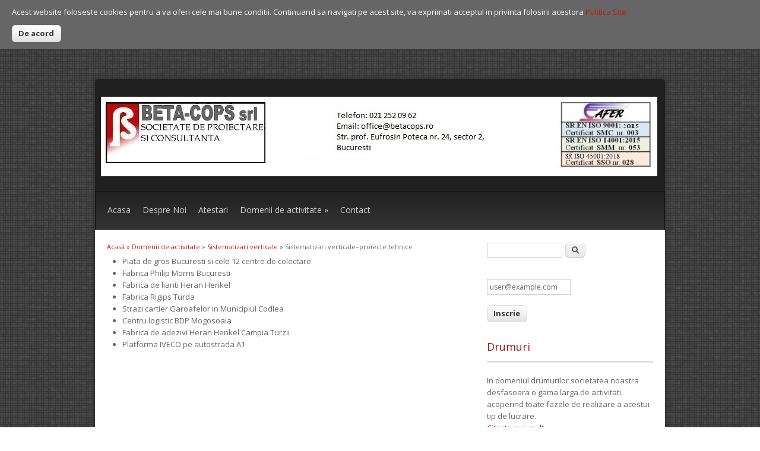

--- FILE ---
content_type: text/html; charset=utf-8
request_url: http://betacops.ro/content/sistematizari-verticale%E2%80%93proiecte-tehnice
body_size: 25865
content:
<!DOCTYPE html>
<html lang="ro" dir="ltr"
  xmlns:og="http://ogp.me/ns#"
  xmlns:content="http://purl.org/rss/1.0/modules/content/"
  xmlns:dc="http://purl.org/dc/terms/"
  xmlns:foaf="http://xmlns.com/foaf/0.1/"
  xmlns:rdfs="http://www.w3.org/2000/01/rdf-schema#"
  xmlns:sioc="http://rdfs.org/sioc/ns#"
  xmlns:sioct="http://rdfs.org/sioc/types#"
  xmlns:skos="http://www.w3.org/2004/02/skos/core#"
  xmlns:xsd="http://www.w3.org/2001/XMLSchema#"
  xmlns:schema="http://schema.org/">
<head>
<meta charset="utf-8" />
<meta name="keywords" content="Bucuresti,servicii,service,reparatii,vanzari,mentenanta,intretinere,reumplere,curatare,soft,desfundare" />
<meta name="description" content="Piata de gros Bucuresti si cele 12 centre de colectare


Fabrica Philip Morris Bucuresti


Fabrica de lianti Heran Henkel


Fabrica Rigips Turda


Strazi cartier Garoafelor in Municipiul Codlea


Centru logistic BDP Mogosoaia


Fabrica de adezivi Heran" />
<meta name="description" content="Piata de gros Bucuresti si cele 12 centre de colectare Fabrica Philip Morris Bucuresti Fabrica de lianti Heran Henkel Fabrica Rigips Turda Strazi cartier Garoafelor in Municipiul Codlea Centru logistic BDP Mogosoaia Fabrica de adezivi Heran Henkel Campia Turzii Platforma IVECO pe autostrada A1" />
<meta name="generator" content="Drupal 7 (https://www.drupal.org)" />
<link rel="canonical" href="http://betacops.ro/content/sistematizari-verticale%E2%80%93proiecte-tehnice" />
<link rel="shortlink" href="http://betacops.ro/node/80" />
<meta property="og:site_name" content="Beta-cops SRL, societate de proiectare in constructii" />
<meta property="og:type" content="article" />
<meta property="og:url" content="http://betacops.ro/content/sistematizari-verticale%E2%80%93proiecte-tehnice" />
<meta property="og:title" content="Sistematizari verticale–proiecte tehnice" />
<meta property="og:description" content="Piata de gros Bucuresti si cele 12 centre de colectare Fabrica Philip Morris Bucuresti Fabrica de lianti Heran Henkel Fabrica Rigips Turda Strazi cartier Garoafelor in Municipiul Codlea Centru logistic BDP Mogosoaia Fabrica de adezivi Heran Henkel Campia Turzii Platforma IVECO pe autostrada A1" />
<meta property="og:updated_time" content="2015-09-24T12:55:03+03:00" />
<meta name="twitter:card" content="summary" />
<meta name="twitter:url" content="http://betacops.ro/content/sistematizari-verticale%E2%80%93proiecte-tehnice" />
<meta name="twitter:title" content="Sistematizari verticale–proiecte tehnice" />
<meta name="twitter:description" content="Piata de gros Bucuresti si cele 12 centre de colectare Fabrica Philip Morris Bucuresti Fabrica de lianti Heran Henkel Fabrica Rigips Turda Strazi cartier Garoafelor in Municipiul Codlea Centru" />
<meta property="article:published_time" content="2015-09-24T11:06:30+03:00" />
<meta property="article:modified_time" content="2015-09-24T12:55:03+03:00" />
<meta itemprop="name" content="Sistematizari verticale–proiecte tehnice" />
<meta itemprop="description" content="Piata de gros Bucuresti si cele 12 centre de colectare Fabrica Philip Morris Bucuresti Fabrica de lianti Heran Henkel Fabrica Rigips Turda Strazi cartier Garoafelor in Municipiul Codlea Centru logistic BDP Mogosoaia Fabrica de adezivi Heran Henkel Campia Turzii Platforma IVECO pe autostrada A1" />
<meta name="dcterms.title" content="Sistematizari verticale–proiecte tehnice" />
<meta name="dcterms.creator" content="mihai" />
<meta name="dcterms.description" content="Piata de gros Bucuresti si cele 12 centre de colectare Fabrica Philip Morris Bucuresti Fabrica de lianti Heran Henkel Fabrica Rigips Turda Strazi cartier Garoafelor in Municipiul Codlea Centru logistic BDP Mogosoaia Fabrica de adezivi Heran Henkel Campia Turzii Platforma IVECO pe autostrada A1" />
<meta name="dcterms.date" content="2015-09-24T11:06+03:00" />
<meta name="dcterms.type" content="Text" />
<meta name="dcterms.format" content="text/html" />
<meta name="dcterms.identifier" content="http://betacops.ro/content/sistematizari-verticale%E2%80%93proiecte-tehnice" />
<link rel="shortcut icon" href="https://betacops.ro/sites/default/files/favicon_4.ico" type="image/vnd.microsoft.icon" />
<title>Sistematizari verticale–proiecte tehnice</title>
<style type="text/css" media="all">
@import url("http://betacops.ro/modules/system/system.base.css?t07fk7");
@import url("http://betacops.ro/modules/system/system.menus.css?t07fk7");
@import url("http://betacops.ro/modules/system/system.messages.css?t07fk7");
@import url("http://betacops.ro/modules/system/system.theme.css?t07fk7");
</style>
<style type="text/css" media="all">
@import url("http://betacops.ro/modules/aggregator/aggregator.css?t07fk7");
@import url("http://betacops.ro/modules/comment/comment.css?t07fk7");
@import url("http://betacops.ro/sites/all/modules/date/date_api/date.css?t07fk7");
@import url("http://betacops.ro/sites/all/modules/date/date_popup/themes/datepicker.1.7.css?t07fk7");
@import url("http://betacops.ro/sites/all/modules/date/date_repeat_field/date_repeat_field.css?t07fk7");
@import url("http://betacops.ro/modules/field/theme/field.css?t07fk7");
@import url("http://betacops.ro/modules/node/node.css?t07fk7");
@import url("http://betacops.ro/modules/poll/poll.css?t07fk7");
@import url("http://betacops.ro/modules/search/search.css?t07fk7");
@import url("http://betacops.ro/modules/user/user.css?t07fk7");
@import url("http://betacops.ro/modules/forum/forum.css?t07fk7");
@import url("http://betacops.ro/sites/all/modules/views/css/views.css?t07fk7");
@import url("http://betacops.ro/sites/all/modules/ckeditor/css/ckeditor.css?t07fk7");
</style>
<style type="text/css" media="all">
@import url("http://betacops.ro/sites/all/modules/ctools/css/ctools.css?t07fk7");
@import url("http://betacops.ro/sites/all/modules/simple_cookie_compliance/css/simple_cookie_compliance.css?t07fk7");
</style>
<style type="text/css" media="all">
@import url("http://betacops.ro/sites/all/themes/dark_elegant/style.css?t07fk7");
</style>
<script type="text/javascript">
<!--//--><![CDATA[//><!--
window.google_analytics_uacct = "UA-34833513-1";
//--><!]]>
</script>
<script type="text/javascript" src="http://betacops.ro/misc/jquery.js?v=1.4.4"></script>
<script type="text/javascript" src="http://betacops.ro/misc/jquery-extend-3.4.0.js?v=1.4.4"></script>
<script type="text/javascript" src="http://betacops.ro/misc/jquery-html-prefilter-3.5.0-backport.js?v=1.4.4"></script>
<script type="text/javascript" src="http://betacops.ro/misc/jquery.once.js?v=1.2"></script>
<script type="text/javascript" src="http://betacops.ro/misc/drupal.js?t07fk7"></script>
<script type="text/javascript" src="http://betacops.ro/misc/jquery.cookie.js?v=1.0"></script>
<script type="text/javascript" src="http://betacops.ro/misc/jquery.form.js?v=2.52"></script>
<script type="text/javascript" src="http://betacops.ro/misc/ajax.js?v=7.73"></script>
<script type="text/javascript" src="http://betacops.ro/sites/all/modules/admin_menu/admin_devel/admin_devel.js?t07fk7"></script>
<script type="text/javascript" src="http://betacops.ro/sites/all/modules/contentanalysis/contentanalysis.js?t07fk7"></script>
<script type="text/javascript" src="http://betacops.ro/sites/all/modules/contentoptimizer/contentoptimizer.js?t07fk7"></script>
<script type="text/javascript" src="http://betacops.ro/sites/all/modules/simple_cookie_compliance/js/simple_cookie_compliance.js?t07fk7"></script>
<script type="text/javascript" src="http://betacops.ro/sites/default/files/languages/ro_XV_8Ct4THQA89NEBgQg4xl2MDem8ugWDDHGCOwm1aZU.js?t07fk7"></script>
<script type="text/javascript" src="http://betacops.ro/sites/all/modules/newsletter/js/newsletter.js?t07fk7"></script>
<script type="text/javascript">
<!--//--><![CDATA[//><!--
(function ($) {$(document).ready(function () {
    Drupal.behaviors.newsletter.subscribeForm();
  });})(jQuery);
//--><!]]>
</script>
<script type="text/javascript" src="http://betacops.ro/sites/all/modules/analytics_tracking/gat.js?t07fk7"></script>
<script type="text/javascript" src="http://betacops.ro/sites/all/modules/google_analytics/googleanalytics.js?t07fk7"></script>
<script type="text/javascript">
<!--//--><![CDATA[//><!--
(function(i,s,o,g,r,a,m){i["GoogleAnalyticsObject"]=r;i[r]=i[r]||function(){(i[r].q=i[r].q||[]).push(arguments)},i[r].l=1*new Date();a=s.createElement(o),m=s.getElementsByTagName(o)[0];a.async=1;a.src=g;m.parentNode.insertBefore(a,m)})(window,document,"script","http://betacops.ro/sites/default/files/googleanalytics/analytics.js?t07fk7","ga");ga("create", "UA-34833513-1", {"cookieDomain":"auto"});ga("require", "displayfeatures");ga("send", "pageview");
//--><!]]>
</script>
<script type="text/javascript" src="http://betacops.ro/sites/all/modules/google_analytics_et/js/google_analytics_et.js?t07fk7"></script>
<script type="text/javascript">
<!--//--><![CDATA[//><!--

//--><!]]>
</script>
<script type="text/javascript" src="http://betacops.ro/misc/progress.js?v=7.73"></script>
<script type="text/javascript" src="http://betacops.ro/sites/all/themes/dark_elegant/js/superfish.js?t07fk7"></script>
<script type="text/javascript" src="http://betacops.ro/sites/all/themes/dark_elegant/js/custom.js?t07fk7"></script>
<script type="text/javascript">
<!--//--><![CDATA[//><!--
jQuery.extend(Drupal.settings, {"basePath":"\/","pathPrefix":"","ajaxPageState":{"theme":"dark_elegant","theme_token":"IYmdpz096yIfnRD_d_5AqnZc-ijimh1J3YRgdCzMBL4","js":{"0":1,"modules\/statistics\/statistics.js":1,"1":1,"misc\/jquery.js":1,"misc\/jquery-extend-3.4.0.js":1,"misc\/jquery-html-prefilter-3.5.0-backport.js":1,"misc\/jquery.once.js":1,"misc\/drupal.js":1,"misc\/jquery.cookie.js":1,"misc\/jquery.form.js":1,"misc\/ajax.js":1,"sites\/all\/modules\/admin_menu\/admin_devel\/admin_devel.js":1,"sites\/all\/modules\/contentanalysis\/contentanalysis.js":1,"sites\/all\/modules\/contentoptimizer\/contentoptimizer.js":1,"sites\/all\/modules\/simple_cookie_compliance\/js\/simple_cookie_compliance.js":1,"public:\/\/languages\/ro_XV_8Ct4THQA89NEBgQg4xl2MDem8ugWDDHGCOwm1aZU.js":1,"sites\/all\/modules\/newsletter\/js\/newsletter.js":1,"2":1,"sites\/all\/modules\/analytics_tracking\/gat.js":1,"sites\/all\/modules\/google_analytics\/googleanalytics.js":1,"3":1,"sites\/all\/modules\/google_analytics_et\/js\/google_analytics_et.js":1,"4":1,"misc\/progress.js":1,"sites\/all\/themes\/dark_elegant\/js\/superfish.js":1,"sites\/all\/themes\/dark_elegant\/js\/custom.js":1},"css":{"modules\/system\/system.base.css":1,"modules\/system\/system.menus.css":1,"modules\/system\/system.messages.css":1,"modules\/system\/system.theme.css":1,"modules\/aggregator\/aggregator.css":1,"modules\/comment\/comment.css":1,"sites\/all\/modules\/date\/date_api\/date.css":1,"sites\/all\/modules\/date\/date_popup\/themes\/datepicker.1.7.css":1,"sites\/all\/modules\/date\/date_repeat_field\/date_repeat_field.css":1,"modules\/field\/theme\/field.css":1,"modules\/node\/node.css":1,"modules\/poll\/poll.css":1,"modules\/search\/search.css":1,"modules\/user\/user.css":1,"modules\/forum\/forum.css":1,"sites\/all\/modules\/views\/css\/views.css":1,"sites\/all\/modules\/ckeditor\/css\/ckeditor.css":1,"sites\/all\/modules\/ctools\/css\/ctools.css":1,"sites\/all\/modules\/simple_cookie_compliance\/css\/simple_cookie_compliance.css":1,"sites\/all\/themes\/dark_elegant\/style.css":1}},"exposed":[],"lang":"und","googleanalytics":{"trackOutbound":1,"trackMailto":1,"trackDownload":1,"trackDownloadExtensions":"7z|aac|arc|arj|asf|asx|avi|bin|csv|doc(x|m)?|dot(x|m)?|exe|flv|gif|gz|gzip|hqx|jar|jpe?g|js|mp(2|3|4|e?g)|mov(ie)?|msi|msp|pdf|phps|png|ppt(x|m)?|pot(x|m)?|pps(x|m)?|ppam|sld(x|m)?|thmx|qtm?|ra(m|r)?|sea|sit|tar|tgz|torrent|txt|wav|wma|wmv|wpd|xls(x|m|b)?|xlt(x|m)|xlam|xml|z|zip"},"googleAnalyticsETSettings":{"selectors":[{"event":"mousedown","selector":"a","category":"main navigation","action":"click","label":"!test","value":0,"noninteraction":true},{"event":"mousedown","selector":"#page-title","category":"main navigation","action":"click","label":"!test","value":0,"noninteraction":true,"options":{"trackOnce":true}},{"event":"mousedown","selector":"a#logo","category":"Home Link","action":"click","label":"Logo","value":0,"noninteraction":true},{"event":"mousedown","selector":"div","category":"Home Link","action":"Beta-cops SRL, societate de proiectare in constructii","label":"test","value":0,"noninteraction":true},{"event":"blur","selector":"#edit-name","category":"[TEST] blurred from the user login username\/email input field.","action":"BLUR","label":"!test","value":0,"noninteraction":true}],"settings":{"debug":true}},"intel":{"config":{"debug":false,"cmsHostpath":"betacops.ro\/","modulePath":"sites\/all\/modules\/intel","libPath":"sites\/all\/libraries\/LevelTen\/Intel","systemPath":"node\/80","systemHost":"betacops.ro","systemBasepath":"\/","srl":"node\/80","pageTitle":"Sistematizari verticale\u2013proiecte tehnice","trackAnalytics":1,"trackAdhocCtas":"","trackAdhocEvents":"track-event","trackForms":[],"trackRealtime":0,"isLandingpage":0,"scorings":{"entrance":0.05,"stick":0.1,"additional_pages":0.02},"storage":{"page":{"analytics":{"rt":{"struc":"dimension","index":6},"rt2":{"struc":"dimension","index":6},"rk":{"struc":"dimension","index":6},"pd":{"struc":"dimension","index":1},"pda":{"struc":"dimension","index":10,"format":"timeago"},"rl":{"struc":"dimension","index":6}}},"session":{"analytics":[]},"visitor":{"analytics":[]}}},"pushes":{"set":{"p.systemPath":"node\/80","pa.rt":"node","pa.rt2":"page","pa.rk":"80","pa.pd":"2015092411064","pa.rl":"node\/80","pa.i.i":""}},"linkedin":{"apikey":"k4937j4f9z85"}},"disqus":{"callbacks":{"onNewComment":["_ioq.plugins.disqus.triggerComment"]}},"ajax":{"edit-submit--2":{"callback":"simple_cookie_compliance_dismiss_form_submit","progress":{"type":"none"},"wrapper":"cookie-compliance","event":"mousedown","keypress":true,"prevent":"click","url":"\/system\/ajax","submit":{"_triggering_element_name":"op","_triggering_element_value":"De acord"}},"edit-newsletter-submit":{"callback":"newsletter_subscribe_form_submit","wrapper":"newsletter-error","effect":"fade","progress":{"type":"throbber","message":null},"event":"click","url":"\/system\/ajax","submit":{"_triggering_element_name":"op","_triggering_element_value":"Inscrie"}}},"urlIsAjaxTrusted":{"\/system\/ajax":true,"\/content\/sistematizari-verticale%E2%80%93proiecte-tehnice":true},"statistics":{"data":{"nid":"80"},"url":"\/modules\/statistics\/statistics.php"}});
//--><!]]>
</script>
<!--[if lt IE 9]><script src="/sites/all/themes/dark_elegant/js/html5.js"></script><![endif]-->
</head>
<body class="html not-front not-logged-in one-sidebar sidebar-first page-node page-node- page-node-80 node-type-page i18n-ro">
  <div id="cookie-compliance" class="cookie-compliance clearfix">
  <div class="cookie-compliance__inner">
    <div class="cookie-compliance__text">
          <p>Acest website foloseste cookies pentru a va oferi cele mai bune conditii. Continuand sa navigati pe acest site, va exprimati acceptul in privinta folosirii acestora

<a href="http://betacops.ro/content/date-ci-caracter-personal">Politica Site</a>
</p>
        </div>
          <form action="/content/sistematizari-verticale%E2%80%93proiecte-tehnice" method="post" id="simple-cookie-compliance-dismiss-form" accept-charset="UTF-8"><div><input class="cookie-compliance__button form-submit" type="submit" id="edit-submit--2" name="op" value="De acord" /><input type="hidden" name="form_build_id" value="form-vJ25WAqvBRImWiisYw7hlXBRh0vYotlz-4Nv9j7X2os" />
<input type="hidden" name="form_id" value="simple_cookie_compliance_dismiss_form" />
</div></form>      </div>
</div>

<noscript>
  <div class="cookie-compliance clearfix">
    <div class="cookie-compliance__inner">
      <div class="cookie-compliance__text">
              <p>Acest website foloseste cookies pentru a va oferi cele mai bune conditii. Continuand sa navigati pe acest site, va exprimati acceptul in privinta folosirii acestora

<a href="http://betacops.ro/content/date-ci-caracter-personal">Politica Site</a>
</p>
            </div>
              <form action="/content/sistematizari-verticale%E2%80%93proiecte-tehnice" method="post" id="simple-cookie-compliance-dismiss-form" accept-charset="UTF-8"><div></div></form>          </div>
  </div>
</noscript>
  <div id="page" class="container_6">
  <header id="header" role="banner">
    <div class="top clearfix">
      <div class="site-logo"><a href="/" title="Acasă">
        <img src="http://betacops.ro/sites/default/files/antet_nou.jpg" alt="Acasă" />
      </a></div>
      <hgroup class="site-name-wrap">
        <h1 class="site-name"><a href="/" title="Acasă"></a></h1>
              </hgroup>
      <div class="search-block-region">
              </div>
    </div>
    <nav id="navigation" role="navigation">
      <div id="main-menu">
        <ul class="menu"><li class="first leaf"><a href="/content/acasa">Acasa</a></li>
<li class="leaf"><a href="/content/despre-noi">Despre Noi</a></li>
<li class="leaf"><a href="/content/atestari">Atestari</a></li>
<li class="expanded active-trail"><a href="/content/domenii-de-activitate" title="" class="active-trail">Domenii de activitate</a><ul class="menu"><li class="first leaf"><a href="/content/drumuri">Drumuri</a></li>
<li class="expanded"><a href="/content/poduri" title="">Poduri</a><ul class="menu"><li class="first leaf"><a href="/content/poduri%E2%80%93dirigentie-santier">Poduri–dirigentie santier</a></li>
<li class="leaf"><a href="/content/poduri%E2%80%93proiecte-tehnice">Poduri–proiecte tehnice</a></li>
<li class="last leaf"><a href="/content/poduri-%E2%80%93-studii-fezabilitate">Poduri – studii fezabilitate</a></li>
</ul></li>
<li class="expanded"><a href="/content/tuneluri">Tuneluri</a><ul class="menu"><li class="first leaf"><a href="/content/tuneluri%E2%80%93dirigentie-santier">Tuneluri–dirigentie santier</a></li>
<li class="leaf"><a href="/content/tuneluri%E2%80%93proiecte-tehnice">Tuneluri–proiecte tehnice</a></li>
<li class="last leaf"><a href="/content/tuneluri%E2%80%93studii-fezabilitate">Tuneluri–studii fezabilitate</a></li>
</ul></li>
<li class="expanded active-trail"><a href="/content/sistematizari-verticale" class="active-trail">Sistematizari verticale</a><ul class="menu"><li class="first leaf"><a href="/content/sistematizari-verticale%E2%80%93dirigentie-santier">Sistematizari verticale–dirigentie santier</a></li>
<li class="last leaf active-trail"><a href="/content/sistematizari-verticale%E2%80%93proiecte-tehnice" class="active-trail active">Sistematizari verticale–proiecte tehnice</a></li>
</ul></li>
<li class="expanded"><a href="/content/constructii-civile" title="">Constructii civile</a><ul class="menu"><li class="first last leaf"><a href="/content/constructii-civile%E2%80%93dirigentie-santier">Constructii civile–dirigentie santier</a></li>
</ul></li>
<li class="last leaf"><a href="/content/alte-domenii">Alte domenii</a></li>
</ul></li>
<li class="last leaf"><a href="/node/5">Contact</a></li>
</ul>      </div>
    </nav>
  </header>

  <div id="main" class="clearfix">
    

    
    
    
    <div id="primary">
      <section id="content" class="grid_4" role="main">
        <div id="breadcrumbs"><h2 class="element-invisible">Eşti aici</h2><nav class="breadcrumb"><a href="/">Acasă</a> » <a href="/content/domenii-de-activitate" title="">Domenii de activitate</a> » <a href="/content/sistematizari-verticale">Sistematizari verticale</a> » Sistematizari verticale–proiecte tehnice</nav></div>                        <div id="content-wrap">
                                                                      <div class="region region-content">
                      <span property="dc:title" content="Sistematizari verticale–proiecte tehnice" class="rdf-meta element-hidden"></span>  
      
    
  <div class="content">
    <div class="field field-name-body field-type-text-with-summary field-label-hidden"><div class="field-items"><div class="field-item even" property="content:encoded"><ul>
<li>
<div>Piata de gros Bucuresti si cele 12 centre de colectare</div>
</li>
<li>
<div>Fabrica Philip Morris Bucuresti</div>
</li>
<li>
<div>Fabrica de lianti Heran Henkel</div>
</li>
<li>
<div>Fabrica Rigips Turda</div>
</li>
<li>
<div>Strazi cartier Garoafelor in Municipiul Codlea</div>
</li>
<li>
<div>Centru logistic BDP Mogosoaia</div>
</li>
<li>
<div>Fabrica de adezivi Heran Henkel Campia Turzii</div>
</li>
<li>
<div>Platforma IVECO pe autostrada A1</div>
</li>
</ul>
</div></div></div><span property="dc:title" content="Sistematizari verticale–proiecte tehnice" class="rdf-meta element-hidden"></span>  </div>

      <footer>
          </footer>
  
  </div>
 <!-- /.region -->
        </div>
      </section> <!-- /#main -->
    </div>

          <aside id="sidebar" class="grid_2" role="complementary">
       <div class="region region-sidebar-first">
  <div id="block-search-form" class="block block-search">

      
  <div class="content">
    <form action="/content/sistematizari-verticale%E2%80%93proiecte-tehnice" method="post" id="search-block-form" accept-charset="UTF-8"><div><div class="container-inline">
      <h2 class="element-invisible">Formular de căutare</h2>
    <div class="form-item form-type-textfield form-item-search-block-form">
  <label class="element-invisible" for="edit-search-block-form--2">Căutare </label>
 <input title="Introduceţi termenii doriţi pentru căutare." type="text" id="edit-search-block-form--2" name="search_block_form" value="" size="15" maxlength="128" class="form-text" />
</div>
<div class="form-actions form-wrapper" id="edit-actions"><input type="submit" id="edit-submit" name="op" value="Căutare" class="form-submit" /></div><input type="hidden" name="form_build_id" value="form-7rLdfukO_nipQyrDd4sGuOtsE3Ihdmgeff_OT1NDYJM" />
<input type="hidden" name="form_id" value="search_block_form" />
</div>
</div></form>  </div>
  
</div> <!-- /.block -->
<div id="block-newsletter-newsletter-subscribe" class="block block-newsletter">

      
  <div class="content">
    <div class="prefix"></div><form action="/content/sistematizari-verticale%E2%80%93proiecte-tehnice" method="post" id="newsletter-subscribe-form" accept-charset="UTF-8"><div><div class="form-item form-type-textfield form-item-email">
 <input type="text" id="edit-email" name="email" value="user@example.com" size="20" maxlength="128" class="form-text required" />
</div>
<div id="newsletter-error"></div><div id="subscribe"><input type="submit" id="edit-newsletter-submit" name="op" value="Inscrie" class="form-submit" /></div><input type="hidden" name="form_build_id" value="form-bNkIfnwxmZbcMcAjycF7QbK_fcLB06WaiTIpUEgTAeg" />
<input type="hidden" name="form_id" value="newsletter_subscribe_form" />
</div></form><div class="suffix"></div>  </div>
  
</div> <!-- /.block -->
<div id="block-block-3" class="block block-block">

        <h2 >Drumuri</h2>
    
  <div class="content">
    <div>In domeniul drumurilor societatea noastra desfasoara o gama larga de activitati, acoperind toate fazele de realizare a acestui tip de lucrare.</div>
<div><a href="../content/drumuri">Citeste mai mult</a></div>
  </div>
  
</div> <!-- /.block -->
<div id="block-block-4" class="block block-block">

        <h2 >Poduri</h2>
    
  <div class="content">
    <div>Din 2010 firma noastra a participat la realizarea lucrarilor pentru circa 6.5 km poduri pe drumuri nationale si europene, reprezentand 3,2% din numarul total si 4,1% din lungimea totala a podurilor, conform evidentelor <a class="GoogleAnalyticsET-processed" href="http://www.cnadnr.ro/" style="font: 13px/20.8px &quot;Open sans&quot;, sans-serif; margin: 0px; padding: 0px; outline: 0px; border: 0px currentColor; border-image: none; color: rgb(182, 31, 16); text-transform: none; text-indent: 0px; letter-spacing: normal; text-decoration: none; word-spacing: 0px; vertical-align: baseline; white-space: normal; widows: 1; font-size-adjust: none; font-stretch: normal; background-color: rgb(255, 255, 255); -webkit-text-stroke-width: 0px;">www.cnadnr.ro</a>.</div>
<div><a href="../content/poduri">Citeste mail mult</a></div>
  </div>
  
</div> <!-- /.block -->
<div id="block-block-5" class="block block-block">

        <h2 >Tuneluri</h2>
    
  <div class="content">
    <div>Avand o baza solida in experienta S.C. BETA-COPS S.R.L. Bucuresti presteaza servicii in domeniul lucrarilor de tunele, atat pentru drumuri cat si pentru cai ferate.</div>
<div><a href="../content/tuneluri">Citeste mai mult</a></div>
  </div>
  
</div> <!-- /.block -->
<div id="block-block-6" class="block block-block">

        <h2 >Sistematizari verticale</h2>
    
  <div class="content">
    <div>La solicitarea beneficiarilor, S.C. BETA-COPS S.R.L. Bucuresti a inceput sa desfasoare si activitati legate de sistematizarea verticala a unor incinte industriale, de servicii sau comerciale.</div>
<div><a href="../content/sistematizari-verticale">Citeste mai mult</a></div>
  </div>
  
</div> <!-- /.block -->
<div id="block-views-harta-block" class="block block-views">

      
  <div class="content">
    <div class="view view-harta view-id-harta view-display-id-block view-dom-id-791de4bece78dcc9782c0597884b41dc">
        
  
  
  
  
  
  
  
  
</div>  </div>
  
</div> <!-- /.block -->
</div>
 <!-- /.region -->
      </aside> 
    
      </div>


  
  <footer class="site-footer" role="contentinfo">
    <div class="copyright">
      Copyright &copy; 2026, <a href="/"></a><br/>
      realizare  <a href="http://www.kadamar.ro" target="_blank">K.A. DAMAR</a>
    </div>
  </footer>
</div>






  <script type="text/javascript">
<!--//--><![CDATA[//><!--
gatCapture();
//--><!]]>
</script>
<script type="text/javascript" src="http://betacops.ro/modules/statistics/statistics.js?t07fk7"></script>
</body>
</html>

--- FILE ---
content_type: text/javascript
request_url: http://betacops.ro/sites/default/files/languages/ro_XV_8Ct4THQA89NEBgQg4xl2MDem8ugWDDHGCOwm1aZU.js?t07fk7
body_size: 3601
content:
Drupal.locale = { 'pluralFormula': function ($n) { return Number((($n==1)?(0):((($n==0)||((($n%100)>0)&&(($n%100)<20)))?(1):2))); }, 'strings': {"":{"An AJAX HTTP error occurred.":"Eroare HTTP","HTTP Result Code: !status":"Codul HTTP Rezultat: !status","An AJAX HTTP request terminated abnormally.":"O cerere AJAX HTTP s-a terminat anormal.","Debugging information follows.":"Informatii pentru reparatie","Path: !uri":"Cale: !uri","StatusText: !statusText":"StatusText: !statusText","Hide":"Ascundere","Show":"Afi\u015fare","Configure":"Configureaz\u0103","Loading":"Se \u00eencarc\u0103","(active tab)":"(tab activ)","Customize dashboard":"Personalizare tablou de bord","Done":"Gata","Autocomplete popup":"Popup autocompletare","Searching for matches...":"Se caut\u0103 potriviri...","Please wait...":"V\u0103 rug\u0103m, a\u015ftepta\u0163i...","Not in menu":"Nu este in menu","New revision":"Revizie nou\u0103","No revision":"Nicio revizie","By @name on @date":"De @name la @date","By @name":"De @name","Not published":"Nepublicat","Alias: @alias":"Alias: @alias","No alias":"F\u0103r\u0103 alias","@number comments per page":"@number comentarii pe pagin\u0103","Select all rows in this table":"Selecteaz\u0103 toate r\u00e2ndurile din acest tabel","Deselect all rows in this table":"Deselecteaz\u0103 toate r\u00e2ndurile din acest tabel","Re-order rows by numerical weight instead of dragging.":"Re-aranjeaz\u0103 r\u00e2ndurile dup\u0103 greutate numeric\u0103 \u00een loc de tragere.","Show row weights":"Afi\u015fare coloana greutate","Hide row weights":"Ascundere coloana greutate","Drag to re-order":"Trage pentru a reordona","Changes made in this table will not be saved until the form is submitted.":"Modific\u0103rile f\u0103cute acestui tabel nu vor fi salvate p\u00e2n\u0103 c\u00e2nd formularul nu este trimis.","Not restricted":"Nerestric\u0163ionat","Restricted to certain pages":"Restric\u0163ionat la unele pagini.","Not customizable":"Nu se poate personaliza","The changes to these blocks will not be saved until the \u003Cem\u003ESave blocks\u003C\/em\u003E button is clicked.":"Modific\u0103rile la aceste blocuri nu vor fi salvate p\u00e2n\u0103 c\u00e2nd nu da\u021bi clic pe butonul \u003Cem\u003ESalvare blocuri\u003C\/em\u003E.","The block cannot be placed in this region.":"Blocul nu poate fi plasat \u00een aceast\u0103 regiune.","Edit":"Modific\u0103","Add":"Ad\u0103ugare","Requires a title":"Titlul este obligatoriu","Thu":"Joi","Thursday":"Joi","All":"Toate","This field is required.":"Acest c\u00e2mp este obligatoriu.","Sunday":"Duminic\u0103","Monday":"Luni","Tuesday":"Mar\u0163i","Wednesday":"Miercuri","Friday":"Vineri","Saturday":"S\u00e2mb\u0103t\u0103","Wed":"Mie","Upload":"\u00cencarc\u0103","Fri":"Vin","Tue":"Mar","Sat":"S\u00e2m","Oct":"Oct","Dec":"Dec","Sep":"Sep","Mon":"Lun","Only files with the following extensions are allowed: %files-allowed.":"Doar fi\u015fierele cu urm\u0103toarele extensii sunt acceptate: %files-allowed.","Sun":"Dum","Next":"Urm\u0103torul","Prev":"\u00cenapoi","January":"Ianuarie","February":"Februarie","March":"Martie","April":"Aprilie","May":"Mai","June":"Iunie","July":"Iulie","August":"August","September":"Septembrie","October":"Octombrie","November":"Noiembrie","December":"Decembrie","Today":"Azi","Jan":"Ian","Feb":"Feb","Mar":"Mar","Apr":"Apr","Jun":"Iun","Jul":"Iul","Aug":"Aug","Nov":"Noi","Su":"Du","Mo":"Lu","Tu":"Ma","We":"Mi","Th":"Jo","Fr":"Vi","Sa":"S\u00e2","mm\/dd\/yy":"dd\/mm\/yy","Enter correct value for %fields to see result.":"Introduceti valori corecte la rubrica %pentru a vedea rezultatul"}} };

--- FILE ---
content_type: text/javascript
request_url: http://betacops.ro/sites/all/modules/analytics_tracking/gat.js?t07fk7
body_size: 3031
content:
// Extends the Google Analytics Tokenizer module by capturing referrer and landing pages
// at three different levels:
// 1. First Visit - 5-year expiration.
// 2. Current Visit - 30 minute session expiration.
// 3. Most Recent Page Load

// Cookie Names
var gatFirst = 'gat_first'; 
var gatCur = 'gat_cur';
var gatRecent = 'gat_recent'; 

// Capture referring and landing pages.
function gatCapture() {
  if (gatReadCookie(gatFirst) == null) {
    // capture the referrer
    var gatFirstData = { referrer: document.referrer, landing: document.location.href };
    gatCreateCookie(gatFirst, JSON.stringify(gatFirstData), 5*365*24*60*60) //5-year expiration
  }
  if (gatReadCookie(gatCur) == null) {
    // capture the referrer
    var gatCurData = { referrer: document.referrer, landing: document.location.href };
    gatCreateCookie(gatCur, JSON.stringify(gatCurData), 1800) //30 minute expiration
  }

  // Refresh expiration date of last session.
  gatRefreshCookie(gatCur, 1800); //Rolling 30 Minute expiration.

  // With each page request, keep track of the most recent referrer and landing page.
  var gatRecentData = { referrer: document.referrer, landing: document.location.href };
  gatCreateCookie(gatRecent, JSON.stringify(gatRecentData), 1800) //30 minute expiration

  var gatRecentVisit = JSON.parse(gatReadCookie(gatRecent));
  //alert('document.referrer: ' + document.referrer + ' document.location.href: ' + document.location.href);
}


// For debugging purposes.
function printCapture() {
  var gatFirstVisit = JSON.parse(gatReadCookie(gatFirst));
  alert('First Refer: ' + gatFirstVisit.referrer + '  First Landing: ' + gatFirstVisit.landing);

  var gatCurVisit = JSON.parse(gatReadCookie(gatCur));
  alert('Current Refer: ' + gatCurVisit.referrer + ' Current Landing: ' + gatCurVisit.landing);

  var gatRecentVisit = JSON.parse(gatReadCookie(gatRecent));
  alert('Most Recent Refer: ' + gatRecentVisit.referrer + ' Most Recent Landing: ' + gatRecentVisit.landing);
}


// Helper functions to handle cookies.
// Create cookie
function gatCreateCookie(name,value,seconds) {
	if (seconds) {
		var date = new Date();
		date.setTime(date.getTime()+(seconds*1000));
		var expires = "; expires="+date.toGMTString();
	}
	else var expires = "";
	document.cookie = name+"="+value+expires+"; path=/";
}

// Extend expiration date of cookie
function gatRefreshCookie(name, seconds) {
	if (seconds) {
		var date = new Date();
		date.setTime(date.getTime()+(seconds*1000));
		var expires = "; expires="+date.toGMTString();
	}
	else var expires = "";
	document.cookie = name+"="+gatReadCookie(name)+expires+"; path=/";
}

// Read value of cookie
function gatReadCookie(name) {
	var nameEQ = name + "=";
	var ca = document.cookie.split(';');
	for(var i=0;i < ca.length;i++) {
		var c = ca[i];
		while (c.charAt(0)==' ') c = c.substring(1,c.length);
		if (c.indexOf(nameEQ) == 0) return c.substring(nameEQ.length,c.length);
	}
	return null;
}

// Erase cookie
function gatEraseCookie(name) {
	gatCreateCookie(name,"",-1);
}